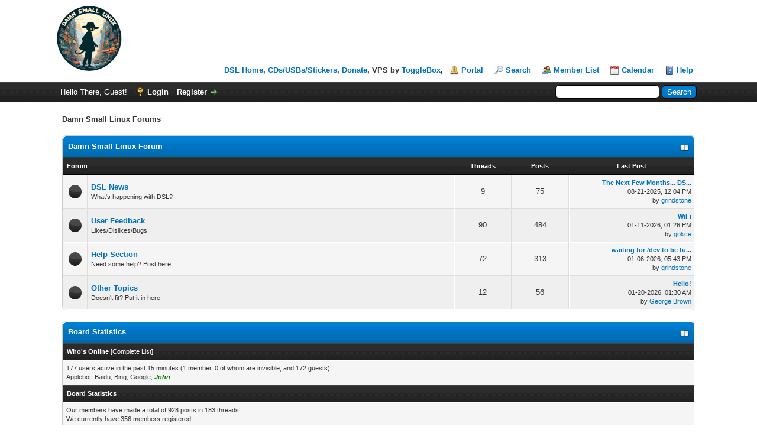

--- FILE ---
content_type: text/html; charset=UTF-8
request_url: http://damnsmalllinux.org/forums/index.php?topic=450.msg960
body_size: 4786
content:
<!DOCTYPE html PUBLIC "-//W3C//DTD XHTML 1.0 Transitional//EN" "http://www.w3.org/TR/xhtml1/DTD/xhtml1-transitional.dtd"><!-- start: index -->
<html xml:lang="en" lang="en" xmlns="http://www.w3.org/1999/xhtml">
<head>
<title>Damn Small Linux Forums</title>
<!-- start: headerinclude -->
<link rel="alternate" type="application/rss+xml" title="Latest Threads (RSS 2.0)" href="https://damnsmalllinux.org/forums/syndication.php" />
<link rel="alternate" type="application/atom+xml" title="Latest Threads (Atom 1.0)" href="https://damnsmalllinux.org/forums/syndication.php?type=atom1.0" />
<meta http-equiv="Content-Type" content="text/html; charset=UTF-8" />
<meta http-equiv="Content-Script-Type" content="text/javascript" />
<script type="text/javascript" src="https://damnsmalllinux.org/forums/jscripts/jquery.js?ver=1823"></script>
<script type="text/javascript" src="https://damnsmalllinux.org/forums/jscripts/jquery.plugins.min.js?ver=1821"></script>
<script type="text/javascript" src="https://damnsmalllinux.org/forums/jscripts/general.js?ver=1827"></script>

<link type="text/css" rel="stylesheet" href="https://damnsmalllinux.org/forums/cache/themes/theme1/global.css?t=1705981924" />
<link type="text/css" rel="stylesheet" href="https://damnsmalllinux.org/forums/cache/themes/theme1/css3.css?t=1705981924" />

<script type="text/javascript">
<!--
	lang.unknown_error = "An unknown error has occurred.";
	lang.confirm_title = "Please Confirm";
	lang.expcol_collapse = "[-]";
	lang.expcol_expand = "[+]";
	lang.select2_match = "One result is available, press enter to select it.";
	lang.select2_matches = "{1} results are available, use up and down arrow keys to navigate.";
	lang.select2_nomatches = "No matches found";
	lang.select2_inputtooshort_single = "Please enter one or more character";
	lang.select2_inputtooshort_plural = "Please enter {1} or more characters";
	lang.select2_inputtoolong_single = "Please delete one character";
	lang.select2_inputtoolong_plural = "Please delete {1} characters";
	lang.select2_selectiontoobig_single = "You can only select one item";
	lang.select2_selectiontoobig_plural = "You can only select {1} items";
	lang.select2_loadmore = "Loading more results&hellip;";
	lang.select2_searching = "Searching&hellip;";

	var templates = {
		modal: '<div class=\"modal\">\
	<div style=\"overflow-y: auto; max-height: 400px;\">\
		<table border=\"0\" cellspacing=\"0\" cellpadding=\"5\" class=\"tborder\">\
			<tr>\
				<td class=\"thead\"><strong>__title__</strong></td>\
			</tr>\
			<tr>\
				<td class=\"trow1\">__message__</td>\
			</tr>\
			<tr>\
				<td class=\"tfoot\">\
					<div style=\"text-align: center\" class=\"modal_buttons\">__buttons__</div>\
				</td>\
			</tr>\
		</table>\
	</div>\
</div>',
		modal_button: '<input type=\"submit\" class=\"button\" value=\"__title__\"/>&nbsp;'
	};

	var cookieDomain = ".damnsmalllinux.org";
	var cookiePath = "/forums/";
	var cookiePrefix = "";
	var cookieSecureFlag = "0";
	var deleteevent_confirm = "Are you sure you want to delete this event?";
	var removeattach_confirm = "Are you sure you want to remove the selected attachment from this post?";
	var loading_text = 'Loading. <br />Please Wait&hellip;';
	var saving_changes = 'Saving changes&hellip;';
	var use_xmlhttprequest = "1";
	var my_post_key = "5a875b344322d094219b734ad4be51e8";
	var rootpath = "https://damnsmalllinux.org/forums";
	var imagepath = "https://damnsmalllinux.org/forums/images";
  	var yes_confirm = "Yes";
	var no_confirm = "No";
	var MyBBEditor = null;
	var spinner_image = "https://damnsmalllinux.org/forums/images/spinner.gif";
	var spinner = "<img src='" + spinner_image +"' alt='' />";
	var modal_zindex = 9999;
// -->
</script>
<!-- end: headerinclude -->
<script type="text/javascript">
<!--
	lang.no_new_posts = "Forum Contains No New Posts";
	lang.click_mark_read = "Click to mark this forum as read";
// -->
</script>
</head>
<body>
<!-- start: header -->
<div id="container">
		<a name="top" id="top"></a>
		<div id="header">
			<div id="logo">
				<div class="wrapper">
					<a href="https://damnsmalllinux.org/forums/index.php"><img src="https://damnsmalllinux.org/forums/images/logo2.png" alt="Damn Small Linux Forums" title="Damn Small Linux Forums" /></a>
					<ul class="menu top_links">
						<a href="/">DSL Home</a>,
						<a class="nav-link" href="/shop.html">CDs/USBs/Stickers</a>,
						<a href="/support.html">Donate</a>,
						 VPS by <a href=https://www.togglebox.com/>ToggleBox</a>,
						<!-- start: header_menu_portal -->
<li><a href="https://damnsmalllinux.org/forums/portal.php" class="portal">Portal</a></li>
<!-- end: header_menu_portal -->
						<!-- start: header_menu_search -->
<li><a href="https://damnsmalllinux.org/forums/search.php" class="search">Search</a></li>
<!-- end: header_menu_search -->
						<!-- start: header_menu_memberlist -->
<li><a href="https://damnsmalllinux.org/forums/memberlist.php" class="memberlist">Member List</a></li>
<!-- end: header_menu_memberlist -->
						<!-- start: header_menu_calendar -->
<li><a href="https://damnsmalllinux.org/forums/calendar.php" class="calendar">Calendar</a></li>
<!-- end: header_menu_calendar -->
					<script async src="https://pagead2.googlesyndication.com/pagead/js/adsbygoogle.js?client=ca-pub-3326535124107923"
     crossorigin="anonymous"></script>
						<li><a href="https://damnsmalllinux.org/forums/misc.php?action=help" class="help">Help</a></li>
					</ul>
				</div>
			</div>
			<div id="panel">
				<div class="upper">
					<div class="wrapper">
						<!-- start: header_quicksearch -->
						<form action="https://damnsmalllinux.org/forums/search.php">
						<fieldset id="search">
							<input name="keywords" type="text" class="textbox" />
							<input value="Search" type="submit" class="button" />
							<input type="hidden" name="action" value="do_search" />
							<input type="hidden" name="postthread" value="1" />
						</fieldset>
						</form>
<!-- end: header_quicksearch -->
						<!-- start: header_welcomeblock_guest -->
						<!-- Continuation of div(class="upper") as opened in the header template -->
						<span class="welcome">Hello There, Guest! <a href="https://damnsmalllinux.org/forums/member.php?action=login" onclick="$('#quick_login').modal({ fadeDuration: 250, keepelement: true, zIndex: (typeof modal_zindex !== 'undefined' ? modal_zindex : 9999) }); return false;" class="login">Login</a> <a href="https://damnsmalllinux.org/forums/member.php?action=register" class="register">Register</a></span>
					</div>
				</div>
				<div class="modal" id="quick_login" style="display: none;">
					<form method="post" action="https://damnsmalllinux.org/forums/member.php">
						<input name="action" type="hidden" value="do_login" />
						<input name="url" type="hidden" value="" />
						<input name="quick_login" type="hidden" value="1" />
						<input name="my_post_key" type="hidden" value="5a875b344322d094219b734ad4be51e8" />
						<table width="100%" cellspacing="0" cellpadding="5" border="0" class="tborder">
							<tr>
								<td class="thead" colspan="2"><strong>Login</strong></td>
							</tr>
							<!-- start: header_welcomeblock_guest_login_modal -->
<tr>
	<td class="trow1" width="25%"><strong>Username:</strong></td>
	<td class="trow1"><input name="quick_username" id="quick_login_username" type="text" value="" class="textbox initial_focus" /></td>
</tr>
<tr>
	<td class="trow2"><strong>Password:</strong></td>
	<td class="trow2">
		<input name="quick_password" id="quick_login_password" type="password" value="" class="textbox" /><br />
		<a href="https://damnsmalllinux.org/forums/member.php?action=lostpw" class="lost_password">Lost Password?</a>
	</td>
</tr>
<tr>
	<td class="trow1">&nbsp;</td>
	<td class="trow1 remember_me">
		<input name="quick_remember" id="quick_login_remember" type="checkbox" value="yes" class="checkbox" checked="checked" />
		<label for="quick_login_remember">Remember me</label>
	</td>
</tr>
<tr>
	<td class="trow2" colspan="2">
		<div align="center"><input name="submit" type="submit" class="button" value="Login" /></div>
	</td>
</tr>
<!-- end: header_welcomeblock_guest_login_modal -->
						</table>
					</form>
				</div>
				<script type="text/javascript">
					$("#quick_login input[name='url']").val($(location).attr('href'));
				</script>
<!-- end: header_welcomeblock_guest -->
					<!-- </div> in header_welcomeblock_member and header_welcomeblock_guest -->
				<!-- </div> in header_welcomeblock_member and header_welcomeblock_guest -->
			</div>
		</div>
		<div id="content">
			<div class="wrapper">
				
				
				
				
				
				
				
				<!-- start: nav -->

<div class="navigation">
<!-- start: nav_bit_active -->
<span class="active">Damn Small Linux Forums</span>
<!-- end: nav_bit_active -->
</div>
<!-- end: nav -->
				<br />
<!-- end: header -->

<!-- start: forumbit_depth1_cat -->
<table border="0" cellspacing="0" cellpadding="5" class="tborder">
<thead>
<tr>
<td class="thead" colspan="5">
<div class="expcolimage"><img src="https://damnsmalllinux.org/forums/images/collapse.png" id="cat_1_img" class="expander" alt="[-]" title="[-]" /></div>
<div><strong><a href="forum-1.html">Damn Small Linux Forum</a></strong><br /><div class="smalltext"></div></div>
</td>
</tr>
</thead>
<tbody style="" id="cat_1_e">
<tr>
<td class="tcat" colspan="2"><span class="smalltext"><strong>Forum</strong></span></td>
<td class="tcat" width="85" align="center" style="white-space: nowrap"><span class="smalltext"><strong>Threads</strong></span></td>
<td class="tcat" width="85" align="center" style="white-space: nowrap"><span class="smalltext"><strong>Posts</strong></span></td>
<td class="tcat" width="200" align="center"><span class="smalltext"><strong>Last Post</strong></span></td>
</tr>
<!-- start: forumbit_depth2_forum -->
<tr>
<td class="trow1" align="center" width="1"><span class="forum_status forum_on ajax_mark_read" title="Forum Contains New Posts" id="mark_read_3"></span></td>
<td class="trow1">
<strong><a href="forum-3.html">DSL News</a></strong><div class="smalltext">What's happening with DSL?</div>
</td>
<td class="trow1" align="center" style="white-space: nowrap">9</td>
<td class="trow1" align="center" style="white-space: nowrap">75</td>
<td class="trow1" align="right" style="white-space: nowrap"><!-- start: forumbit_depth2_forum_lastpost -->
<span class="smalltext">
<a href="thread-198-lastpost.html" title="The Next Few Months... DSL into 2025"><strong>The Next Few Months... DS...</strong></a>
<br />08-21-2025, 12:04 PM<br />by <a href="https://damnsmalllinux.org/forums/user-65.html">grindstone</a></span>
<!-- end: forumbit_depth2_forum_lastpost --></td>
</tr>
<!-- end: forumbit_depth2_forum --><!-- start: forumbit_depth2_forum -->
<tr>
<td class="trow2" align="center" width="1"><span class="forum_status forum_on ajax_mark_read" title="Forum Contains New Posts" id="mark_read_2"></span></td>
<td class="trow2">
<strong><a href="forum-2.html">User Feedback</a></strong><div class="smalltext">Likes/Dislikes/Bugs</div>
</td>
<td class="trow2" align="center" style="white-space: nowrap">90</td>
<td class="trow2" align="center" style="white-space: nowrap">484</td>
<td class="trow2" align="right" style="white-space: nowrap"><!-- start: forumbit_depth2_forum_lastpost -->
<span class="smalltext">
<a href="thread-88-lastpost.html" title="WiFi"><strong>WiFi</strong></a>
<br />01-11-2026, 01:26 PM<br />by <a href="https://damnsmalllinux.org/forums/user-722.html">gokce</a></span>
<!-- end: forumbit_depth2_forum_lastpost --></td>
</tr>
<!-- end: forumbit_depth2_forum --><!-- start: forumbit_depth2_forum -->
<tr>
<td class="trow1" align="center" width="1"><span class="forum_status forum_on ajax_mark_read" title="Forum Contains New Posts" id="mark_read_4"></span></td>
<td class="trow1">
<strong><a href="forum-4.html">Help Section</a></strong><div class="smalltext">Need some help? Post here!</div>
</td>
<td class="trow1" align="center" style="white-space: nowrap">72</td>
<td class="trow1" align="center" style="white-space: nowrap">313</td>
<td class="trow1" align="right" style="white-space: nowrap"><!-- start: forumbit_depth2_forum_lastpost -->
<span class="smalltext">
<a href="thread-260-lastpost.html" title="waiting for /dev to be fully populated"><strong>waiting for /dev to be fu...</strong></a>
<br />01-06-2026, 05:43 PM<br />by <a href="https://damnsmalllinux.org/forums/user-65.html">grindstone</a></span>
<!-- end: forumbit_depth2_forum_lastpost --></td>
</tr>
<!-- end: forumbit_depth2_forum --><!-- start: forumbit_depth2_forum -->
<tr>
<td class="trow2" align="center" width="1"><span class="forum_status forum_on ajax_mark_read" title="Forum Contains New Posts" id="mark_read_5"></span></td>
<td class="trow2">
<strong><a href="forum-5.html">Other Topics</a></strong><div class="smalltext">Doesn't fit?  Put it in here!</div>
</td>
<td class="trow2" align="center" style="white-space: nowrap">12</td>
<td class="trow2" align="center" style="white-space: nowrap">56</td>
<td class="trow2" align="right" style="white-space: nowrap"><!-- start: forumbit_depth2_forum_lastpost -->
<span class="smalltext">
<a href="thread-261-lastpost.html" title="Hello!"><strong>Hello!</strong></a>
<br />01-20-2026, 01:30 AM<br />by <a href="https://damnsmalllinux.org/forums/user-729.html">George Brown</a></span>
<!-- end: forumbit_depth2_forum_lastpost --></td>
</tr>
<!-- end: forumbit_depth2_forum -->
</tbody>
</table>
<br />
<!-- end: forumbit_depth1_cat -->
<!-- start: index_boardstats -->
<table border="0" cellspacing="0" cellpadding="5" class="tborder">
<thead>
<tr>
<td class="thead">
<div class="expcolimage"><img src="https://damnsmalllinux.org/forums/images/collapse.png" id="boardstats_img" class="expander" alt="[-]" title="[-]" /></div>
<div><strong>Board Statistics</strong></div>
</td>
</tr>
</thead>
<tbody style="" id="boardstats_e">
<!-- start: index_whosonline -->
<tr>
<td class="tcat"><span class="smalltext"><strong>Who's Online</strong> [<a href="online.php">Complete List</a>]</span></td>
</tr>
<tr>
<td class="trow1"><span class="smalltext">177 users active in the past 15 minutes (1 member, 0 of whom are invisible, and 172 guests).<br />Applebot,  Baidu,  Bing,  Google,  <a href="https://damnsmalllinux.org/forums/user-1.html"><span style="color: green;"><strong><em>John</em></strong></span></a></span></td>
</tr>
<!-- end: index_whosonline -->

<!-- start: index_stats -->
<tr><td class="tcat"><span class="smalltext"><strong>Board Statistics</strong></span></td></tr>
<tr>
<td class="trow1"><span class="smalltext">
Our members have made a total of 928 posts in 183 threads.<br />
We currently have 356 members registered.<br />
Please welcome our newest member, <b><a href="https://damnsmalllinux.org/forums/user-732.html">vicentewilson</a></b><br />
The most users online at one time was 8,480 on 09-08-2025 at 12:00 AM
</span>
</td>
</tr>
<!-- end: index_stats -->
<tr>
	<td class="tfoot" style="text-align: right">
		<span class="smalltext">
			
			<!-- start: index_statspage -->
<a href="stats.php">Forum Statistics</a>
<!-- end: index_statspage -->
		</span>
	</td>
</tr>
</tbody>
</table>
<br />
<!-- end: index_boardstats -->

<dl class="forum_legend smalltext">
	<dt><span class="forum_status forum_on" title="Forum Contains New Posts"></span></dt>
	<dd>Forum Contains New Posts</dd>

	<dt><span class="forum_status forum_off" title="Forum Contains No New Posts"></span></dt>
	<dd>Forum Contains No New Posts</dd>

	<dt><span class="forum_status forum_offclose" title="Forum is Closed"></span></dt>
	<dd>Forum is Closed</dd>

	<dt><span class="forum_status forum_offlink" title="Redirect Forum"></span></dt>
	<dd>Redirect Forum</dd>
</dl>
<br class="clear" />
<!-- start: footer -->

	</div>
</div>
<div id="footer">
	<div class="upper">
		<div class="wrapper">
			
			
			<ul class="menu bottom_links">
				<!-- start: footer_showteamlink -->
<li><a href="showteam.php">Forum Team</a></li>
<!-- end: footer_showteamlink -->
				
				<li><a href="https://damnsmalllinux.org/">Damn Small Linux</a></li>
				<li><a href="#top">Return to Top</a></li>
				<li><a href="https://damnsmalllinux.org/forums/archive/index.php">Lite (Archive) Mode</a></li>
				<li><a href="https://damnsmalllinux.org/forums/misc.php?action=markread">Mark all forums read</a></li>
				<li><a href="https://damnsmalllinux.org/forums/misc.php?action=syndication">RSS Syndication</a></li>
			</ul>
		</div>
	</div>
	<div class="lower">
		<div class="wrapper">
			<span id="current_time"><strong>Current time:</strong> 01-24-2026, 10:08 PM</span>
			<span id="copyright">
				<!-- MyBB is free software developed and maintained by a volunteer community.
					It would be much appreciated by the MyBB Group if you left the full copyright and "powered by" notice intact,
					to show your support for MyBB.  If you choose to remove or modify the copyright below,
					you may be refused support on the MyBB Community Forums.

					This is free software, support us and we'll support you. -->
				Powered By <a href="https://mybb.com" target="_blank" rel="noopener">MyBB</a>, &copy; 2002-2026 <a href="https://mybb.com" target="_blank" rel="noopener">MyBB Group</a>.
				<!-- End powered by -->
			</span>
		</div>
	</div>
</div>
<!-- The following piece of code allows MyBB to run scheduled tasks. DO NOT REMOVE --><!-- start: task_image -->
<img src="https://damnsmalllinux.org/forums/task.php" width="1" height="1" alt="" />
<!-- end: task_image --><!-- End task image code -->

</div>
<!-- end: footer -->
</body>
</html>
<!-- end: index -->

--- FILE ---
content_type: text/html; charset=utf-8
request_url: https://www.google.com/recaptcha/api2/aframe
body_size: 264
content:
<!DOCTYPE HTML><html><head><meta http-equiv="content-type" content="text/html; charset=UTF-8"></head><body><script nonce="gnlR4HEou_7-iDotoooaDw">/** Anti-fraud and anti-abuse applications only. See google.com/recaptcha */ try{var clients={'sodar':'https://pagead2.googlesyndication.com/pagead/sodar?'};window.addEventListener("message",function(a){try{if(a.source===window.parent){var b=JSON.parse(a.data);var c=clients[b['id']];if(c){var d=document.createElement('img');d.src=c+b['params']+'&rc='+(localStorage.getItem("rc::a")?sessionStorage.getItem("rc::b"):"");window.document.body.appendChild(d);sessionStorage.setItem("rc::e",parseInt(sessionStorage.getItem("rc::e")||0)+1);localStorage.setItem("rc::h",'1769292535485');}}}catch(b){}});window.parent.postMessage("_grecaptcha_ready", "*");}catch(b){}</script></body></html>